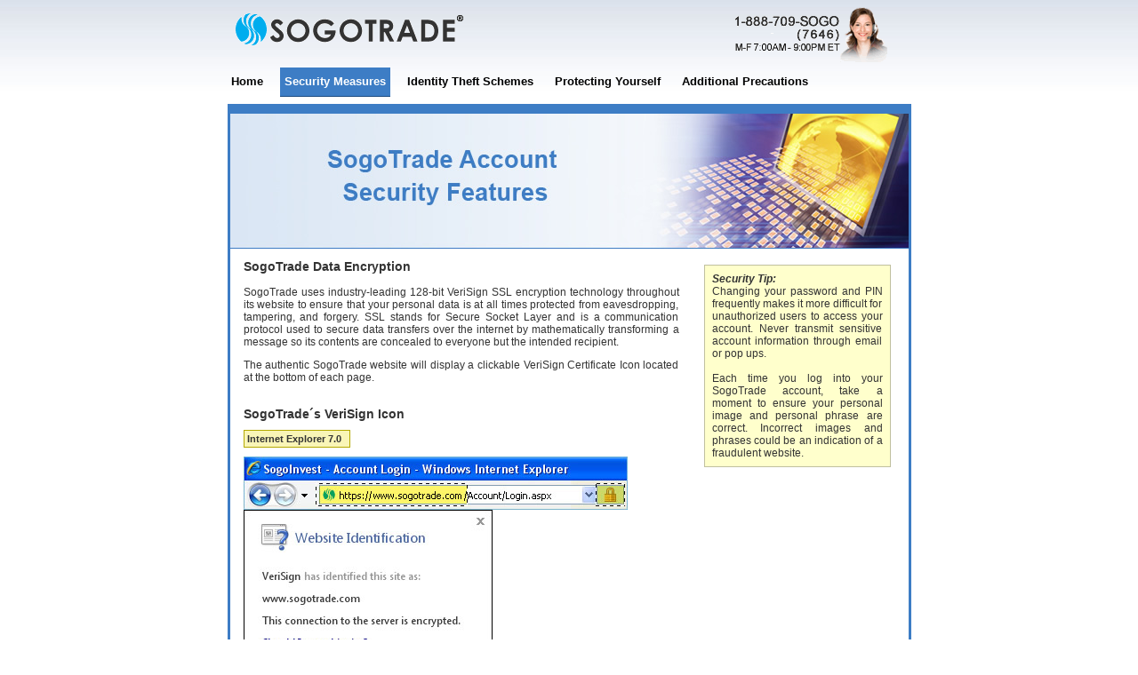

--- FILE ---
content_type: text/html; charset=utf-8
request_url: https://account.sogotrade.com/SecurityCenter/Security.aspx
body_size: 3331
content:


<html xmlns="http://www.w3.org/1999/xhtml">
<head id="Head1"><title>
	
        SogoTrade - Welcome to SogoTrade Security Center
    
</title>
    <link href="../Styles/en-us/SecurityCenter.css" rel="stylesheet"
        type="text/css" />
</head>
<body>
    <form method="post" action="./Security.aspx" id="form1">
<div class="aspNetHidden">
<input type="hidden" name="__VIEWSTATE" id="__VIEWSTATE" value="/wEPDwUJMzg0OTM1MjY5DxYCHhNWYWxpZGF0ZVJlcXVlc3RNb2RlAgFkZByGAtw0hNbIIHilkvBjFmEMwCYP" />
</div>

<div class="aspNetHidden">

	<input type="hidden" name="__VIEWSTATEGENERATOR" id="__VIEWSTATEGENERATOR" value="FEF12D4C" />
</div>
        <div id="header">
            <h1><a href='https://account.sogotrade.com'><img src="../Images/en-us/Login/logo_sogotrade.gif" alt="SogoTrade.com" /></a></h1>
            <h2>
                
                    <img src="../Images/en-us/SecurityCenter/img_livechat.gif"
                        alt="Live Chat" /></h2>
        </div>
        <div id="menu">
            <ul>
                <li><a href="Default.aspx" title="Home">
                    Home
                </a></li>
                <li class="active"><a href="#" title="Security">
                    Security Measures
                </a></li>
                <li><a href="Identity.aspx" title="Identity">
                    Identity Theft Schemes 
                </a></li>
                <li><a href="ProtectYourself.aspx" title="Protecting">
                    Protecting Yourself 
                </a></li>
                <li><a href="Additional.aspx" title="Additional">
                    Additional Precautions
                </a></li>
                
            </ul>
        </div>
        <br />
        <div id="content">
            <div>
                <img src="../Images/en-us/SecurityCenter/security.jpg"
                    alt="" width="763" height="152" /></div>
            <div id="colOne">
                <h3>
                    SogoTrade Data Encryption
                </h3>
                <p>
                    SogoTrade uses industry-leading 128-bit VeriSign SSL encryption technology throughout its website to ensure that your personal data is at all times protected from eavesdropping, tampering, and forgery. SSL stands for Secure Socket Layer and is a communication protocol used to secure data transfers over the internet by mathematically transforming a message so its contents are concealed to everyone but the intended recipient.
                </p>
                <p>
                    The authentic SogoTrade website will display a clickable VeriSign Certificate Icon located at the bottom of each page.
                </p>
                <br />
                <h3>
                    SogoTrade´s VeriSign Icon
                </h3>

  

<p><span style="border:1px solid #b4a901; font-size:11px; background-color:#f9f5b7; padding:3px; text-align:center;"><strong>Internet Explorer 7.0&nbsp;&nbsp;</strong></span><br /><br /><img src="../Images/en-us/SecurityCenter/secure_sogotrade_url.jpg" alt="Secure URL" /><img
    src="../Images/en-us/SecurityCenter/ie7_identification.jpg" /></p><br />

<p><span style="border:1px solid #b4a901; font-size:11px; background-color:#f9f5b7; padding:3px; text-align:center;"><strong>Firefox 2.0&nbsp;&nbsp;</strong></span><br /><br /><img src="../Images/en-us/SecurityCenter/secure_sogotrade_url2.jpg" alt="Secure URL" /><img
    src="../Images/en-us/SecurityCenter/firefox_identity.jpg" /></p><br />





                <h3>
                    Secure SogoTrade URL Address 
                </h3>
                <p>
                    Information exchanged through any web address beginning with "<strong>https</strong>," as in "<strong>https://www.SogoTrade.com/Account/Login.aspx</strong>" is encrypted using SSL before transmission.
                </p>
                <br />
                <h3>
                    A Secure URL
                </h3>
                <p>
                    <img src="../Images/en-us/SecurityCenter/secure_sogotrade_url.jpg"
                        alt="Secure URL" /><br />
                    <br />
                    <img src="../Images/en-us/SecurityCenter/secure_sogotrade_url2.jpg"
                        alt="Secure URL" /></p>
                <br />
                <h3>
                    SogoTrade Enhanced Login
                </h3>
                <p>
                    SogoTrade has developed a comprehensive set of login security features to protect your account from unauthorized access.
                </p>
                <br />
                <h3>
                    Password Strength Evaluator Tool (Online Application)
                </h3>
                <p>
                    SogoTrade has included a password strength evaluator as part of its online application to help you select a secure password.
                </p>
                <p>
                    Strong passwords will contain a combination of letters, numbers, and symbols and have both capital and lower case letters. While you are creating your password on the online application, the strength evaluator will notify you if your choice is very weak, weak, strong, or very strong.
                </p>
                <p>
                    <strong>
                        Create your password during online application
                    </strong>
                    <br />
                    <img src="../Images/en-us/SecurityCenter/password_strength.jpg"
                        alt="Password Strength" /></p>
                <br />
                <h3>
                    SogoTrade Personal Identification Number (PIN)
                </h3>
                <p>
                    Each SogoTrade account is associated with a PIN comprised of 4-6 numerical digits. SogoTrade´s PIN feature was specifically designed to thwart key logging programs that might exist on your computer. Key loggers are hidden programs that capture your key stokes as you log into various websites.  In order to combat this threat, SogoTrade´s PIN keypad allows users to enter their PIN with mouse clicks rather than keystrokes. Furthermore, each time you access the SogoTrade account login page or refresh your PIN keypad, SogoTrade creates a unique one-time-use keypad comprised of randomly sequenced numerical buttons. This feature prevents the association of your mouse clicks with a particular number. Finally, to protect your PIN information during data transmission, SogoTrade encrypts your PIN as code which is unique to each randomly-generated keypad.
                </p>
                <br />
                <p>
                    <strong>
                        SogoTrade PIN Keypad
                    </strong>
                    <br />
                    <img src="../Images/en-us/SecurityCenter/secure_login_pin.gif"
                        alt="Pin Keypad" /></p>
                <br />
                <h3>
                    Personal Image and Personal Phrase
                </h3>
                <img src="../Images/en-us/SecurityCenter/personal_image_phrase.jpg"
                    alt="Personal Image and Personal Phrase" />
                <p>
                    The personal image and personal phrase is a feature intended to thwart phishing and pharming. These are tactics used by identity thieves to compromise your account access information by "
                    <strong>
                        spoofing
                    </strong>
                    " a legitimate site. Typically, an email is sent urging people to log into their accounts by clicking on an attached link, which will direct the victim to a phony website where any information they enter, such as login information, will be captured.
                </p>
                <p>
                    SogoTrade´s use of personal images and phrases makes it extremely difficult to spoof the SogoTrade login page since identity thieves will not know which image and phrase are associated with your account. Each time you login, please take a moment to check that your image and phrase are correct. A SogoTrade login page where your image and phrase are not correctly displayed should be a cause for suspicion and reported to SogoTrade immediately.
                </p>
                <br />
                <h3>
                    Session Timeout
                </h3>
                <p>
                    SogoTrade uses an automatic time-out feature to log customers off their accounts after an extended period of inactivity (approximately 20 minutes). The automatic log out feature reduces the risk of unauthorized access to your account from an unattended computer. To maintain account security, please always log out of your SogoTrade account when you are finished. If you have left your account idle for a period of time, you might return to see a pop-up window informing you, "Your session has expired. Please log in again." You will need to re-log in to your account from the account login page to continue. 

                </p>
                <br />
                <h3>
                    Perimeter Defense
                </h3>
                <p>
                    The SogoTrade website and databases are safeguarded by up-to-date firewalls and other intrusion detection mechanisms. These defenses are all configured to detect and shut down any unauthorized or suspicious connections.  SogoTrade continually monitors its defense systems and acts instantly upon any sign of suspicious activity.
                </p>
            </div>
            <div id="colTwo">
            
            
<div style="border: 1px solid rgb(192, 192, 159); padding:8px; background-color: rgb(255, 255, 204);"><strong><i>Security Tip:</i></strong><br>Changing your password and PIN frequently makes it more difficult for unauthorized users to access your account. Never transmit sensitive account information through email or pop ups. <br /><br /> Each time you log into your SogoTrade account, take a moment to ensure your personal image and personal phrase are correct. Incorrect images and phrases could be an indication of a fraudulent website.
</div>                    
                    
            </div>
            <div style="clear: both;">
                &nbsp;</div>
        </div>
        <div id="footer">
            
            
 | 
            <a href="../Account/Default.aspx">
                Account Overview
            </a>
            
 | 
          
         
           
                <a href="https://www.sogotrade.com/contact-us.aspx" target="_blank">Customer Service</a>
         
            
 | 
           
                <a href="https://www.sogotrade.com/faq.aspx" target="_blank">Quick Help Center</a>
           

        </div>
        <div class="footer">
            <p>&copy; 2019 SogoTrade, Inc. All rights reserved. SOGOTRADE&reg;, the SOGOTRADE&reg; logo, and all other trademarks, whether registered or unregistered. are the property of SogoTrade, Inc. and its affiliates,SogoTrade, Inc. is a member of <a title="FINRA" class="footerCopylink" target="_blank" href="http://www.finra.org">FINRA</a> and <a title="SIPC" class="footerCopylink" target="_blank" href="http://www.sipc.org">SIPC</a>.</p>
            The information displayed the SogoTrade security center is for informational and educational purposes only. SogoTrade, Inc.  makes no guarantee that any of the suggestions, tips, or advice presented can or will prevent identity theft, account fraud, or unauthorized account access.
        </div>
    </form>
</body>
</html>


--- FILE ---
content_type: text/css
request_url: https://account.sogotrade.com/Styles/en-us/SecurityCenter.css
body_size: 1837
content:
body {
	background: #FFF url(../../Images/SecurityCenter/bg.jpg) repeat-x top left;
	font-family: Arial, Helvetica, sans-serif;
	font-size: 12px;
	color: #333333;
	text-align:center;
}

img {border:none;}

h1 {
}

h2, h3 {
	margin-top: 0px;
}

h4, h5, h6 {
}

p, ol, ul, dl, blockquote {
}

a:link, a:visited {color:#306caf; text-decoration:underline; font-size:12px;}
a:hover, a:active {color:#E68b2C; text-decoration:none; font-size:12px;}


#mainContent {margin:  0 auto 20px auto; width:780px;}


/* Header */

#header {
	width: 750px;
	height: 55px;
	margin: 0px auto;
}

#header h1 {
	float: left;
	margin:5px 0px 0px 0px;
	padding-top:0px;
}

#header h2 {
	float: right;
	margin: 0px 15px 10px 0px;
	padding-top: 0px;
	cursor:pointer;
}

#header a {
	text-decoration: underline;
	color: #000;
}

#header a:hover {
	text-decoration: none;
	color: #000;
}

/* Menu */

#menu {
	width: 800px;
	height: 30px;
	margin: 0 auto;
	padding-bottom:10px;
}

#menu ul {
	margin: 0;
	padding: 18px 0 0 8px;
	list-style: none;
	line-height: normal;
}

#menu li {
	display: inline;
}

#menu a {
	display: block;
	float: left;
	height: 25px;
	margin: -5px 7px;
	padding:8px 5px 0 5px;
	text-decoration: none;
	font-size: 13px;
	font-weight: bold;
	color: #000;
}

#menu a:hover {
	text-decoration: underline;
}

#menu .active a {
	background: #3d7dc5 url(../../Images/SecurityCenter/bg_nav.gif) repeat-x left bottom;
	color: #fff;
}





/* Content */

#content {
	background: #FFF url(../../Images/SecurityCenter/bg_menu.gif) repeat-x scroll center top;
	width: 763px;
	margin: 0px auto;
	padding:8px 0px 0px 0px;
	border: 3px solid #3d7dc5;
	font-size: 12px;
	text-align: justify;
}



#colOne {
	float: left;
	width: 490px;
	margin-top: 12px;
	padding-right: 10px;
	padding-left: 15px;

}


#colOne h2 { 
	color: #2F73B8;
}

#colOne ol li{ padding:5px 0 5px 0;}
#colOne ul li{ padding:5px 0 5px 0;}
#colOne span{ font-size:13px; font-weight:bold;}	
	

#colTwo {
	float: right;
	width: 210px;
	margin-top: 18px;
	padding-right: 20px;
	padding-left: 0px;
}


/* McAfee right side menu */
	
	
#colTwo .arrowlistmenu{
width: 210px; /*width of menu*/
}



#colTwo .arrowlistmenu .headerbar{
font: bold 13px Arial;
color: white;
background: black url(../../Images/SecurityCenter/titlebar.png) repeat-x center left;
margin-bottom: 10px; /*bottom spacing between header and rest of content*/
text-transform: uppercase;
font-size: 100%;
padding: 4px 0 4px 7px; /*header text is indented 10px*/
}




#colTwo .arrowlistmenu ul{
list-style-type: none;
margin: 0;
padding: 0;
margin-bottom: 8px; /*bottom spacing between each UL and rest of content*/
}

#colTwo .arrowlistmenu ul li{
padding-bottom: 6px; /*bottom spacing between menu items*/
}

#colTwo .arrowlistmenu ul li .active 
{
	background-color:#ecf171;
}

#colTwo .arrowlistmenu ul li a{
color: #A70303;
background: url(../../Images/SecurityCenter/arrowbullet.gif) no-repeat center left; /*custom bullet list image*/
display: block;
padding: 5px 8px 5px 10px;
padding-left: 19px; /*link text is indented 19px*/
text-decoration: none;
font-weight: bold;
border-bottom: 1px solid #dadada;
font-size: 90%;
}



#colTwo .arrowlistmenu ul li a:visited{
color: #A70303;
}

#colTwo .arrowlistmenu ul li a:hover{ /*hover state CSS*/
color: #A70303;
background-color: #F3F3F3;
}	

#right {font-size:12px; padding:3px; width:200px;}


/* Home banners */

#Hbanner { background:url(../../Images/SecurityCenter/h_bg.jpg) repeat-x; width:730px; height:170px; position:relative; margin: 5px 8px 10px 15px;}

#Hbanner a.security {margin:0px 7px; background: url(../../Images/SecurityCenter/h_security.jpg) top left no-repeat; width:134px; height:159px; display:block; float:left;}
#Hbanner a.security:hover { background: url(../../Images/SecurityCenter/h_security2.jpg) top left no-repeat;}

#Hbanner a.identity {margin:0px 5px; background: url(../../Images/SecurityCenter/h_identity.jpg) top left no-repeat; width:134px; height:159px; display:block; float:left;}
#Hbanner a.identity:hover { background: url(../../Images/SecurityCenter/h_identity2.jpg) top left no-repeat;}

#Hbanner a.protecting {margin:0px 5px; background: url(../../Images/SecurityCenter/h_protecting.jpg) top left no-repeat; width:134px; height:159px; display:block; float:left;}
#Hbanner a.protecting:hover { background: url(../../Images/SecurityCenter/h_protecting2.jpg) top left no-repeat;}

#Hbanner a.additional {margin:0px 5px; background: url(../../Images/SecurityCenter/h_additional.jpg) top left no-repeat; width:134px; height:159px; display:block; float:left;}
#Hbanner a.additional:hover { background: url(../../Images/SecurityCenter/h_additional2.jpg) top left no-repeat;}

#Hbanner a.antivirus {margin:0px 7px; background: url(../../Images/SecurityCenter/h_antivirus.jpg) top left no-repeat; width:134px; height:159px; display:block; float:left;}
#Hbanner a.antivirus:hover { background: url(../../Images/SecurityCenter/h_antivirus2.jpg) top left no-repeat;}




/* McAfee banner image map */

#Mbanner { background:url(../../Images/SecurityCenter/McAfee.jpg) no-repeat; width:763px; height:152px; position:relative;}
#MbannerContent {position:absolute; margin:58px 0 0 475px;} 

#Mbanner a.learnmore {margin:10px 15px; background: url(../../Images/SecurityCenter/bt_learnMore.jpg) top left no-repeat; width:133px; height:37px; display:block;}
#Mbanner a.learnmore:hover { background: url(../../Images/SecurityCenter/bt_learnMore2.jpg) top left no-repeat;}





/* Footer */

#footer {width: 767px; margin: 0px auto; padding: 16px 0px 0px 0px; text-align:center; height:18px;}

.footer {width: 767px; margin: 0px auto; font-size: 10px;color:#666666;line-height: 14px; text-align:center;}

#footer a {font-size: 12px; color: #306CAF;text-decoration:underline;}

#footer a:hover {font-size: 12px; color: #E68B2C;text-decoration:none;}

a.footerlink {text-decoration:underline;font-family: Arial, Helvetica, sans-serif;font-size:10px;color:#306CAF}
a.footerlink:visited {text-decoration:underline;font-family: Arial, Helvetica, sans-serif;font-size:10px;color:#306CAF}
a.footerlink:hover {text-decoration:none;font-family: Arial, Helvetica, sans-serif;font-size:10px;color:#E68B2C}